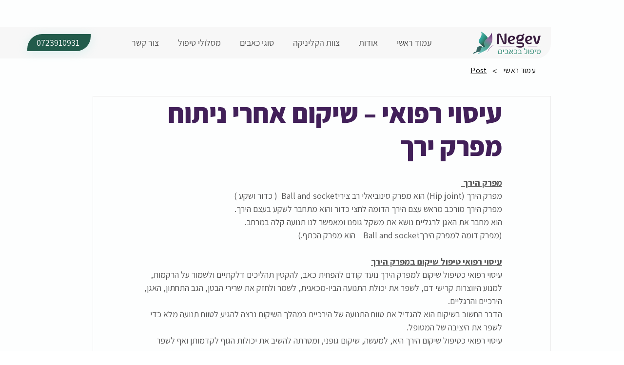

--- FILE ---
content_type: text/html; charset=utf-8
request_url: https://negevcareda945.referralrock.com/externaltrack/?pageTitle=%20%20%20%20%20%20%20%20%20%20%20%20%20%20%20%20%20%20%20%20%20%20%20%20%20&transactionKey=c1b47760-a58d-4932-a226-43d0faaba3cd&scriptv=https%3A%2F%2Fnegevcareda945.referralrock.com%2FReferralSdk%2Freferral.js%3Freferrer%3Dhttps%253A%252F%252Fwww.negevcare.co.il%252Fpost%252F%2525D7%2525A4%2525D7%252599%2525D7%252596%2525D7%252595%2525D7%2525AA%2525D7%2525A8%2525D7%2525A4%2525D7%252599%2525D7%252594-%2525D7%2525A9%2525D7%252599%2525D7%2525A7%2525D7%252595%2525D7%25259D-%2525D7%252590%2525D7%252597%2525D7%2525A8%2525D7%252599-%2525D7%2525A0%2525D7%252599%2525D7%2525AA%2525D7%252595%2525D7%252597-%2525D7%25259E%2525D7%2525A4%2525D7%2525A8%2525D7%2525A7-%2525D7%252599%2525D7%2525A8%2525D7%25259A&sourceURL=https%3A%2F%2Fwww.negevcare.co.il%2Fpost%2F%25D7%25A4%25D7%2599%25D7%2596%25D7%2595%25D7%25AA%25D7%25A8%25D7%25A4%25D7%2599%25D7%2594-%25D7%25A9%25D7%2599%25D7%25A7%25D7%2595%25D7%259D-%25D7%2590%25D7%2597%25D7%25A8%25D7%2599-%25D7%25A0%25D7%2599%25D7%25AA%25D7%2595%25D7%2597-%25D7%259E%25D7%25A4%25D7%25A8%25D7%25A7-%25D7%2599%25D7%25A8%25D7%259A
body_size: 709
content:


<!DOCTYPE html>

<html xmlns="http://www.w3.org/1999/xhtml">
<head><title>

</title></head>
<body>
    <form method="post" action="./?pageTitle=+++++++++++++++++++++++++&amp;transactionKey=c1b47760-a58d-4932-a226-43d0faaba3cd&amp;scriptv=https%3a%2f%2fnegevcareda945.referralrock.com%2fReferralSdk%2freferral.js%3freferrer%3dhttps%253A%252F%252Fwww.negevcare.co.il%252Fpost%252F%2525D7%2525A4%2525D7%252599%2525D7%252596%2525D7%252595%2525D7%2525AA%2525D7%2525A8%2525D7%2525A4%2525D7%252599%2525D7%252594-%2525D7%2525A9%2525D7%252599%2525D7%2525A7%2525D7%252595%2525D7%25259D-%2525D7%252590%2525D7%252597%2525D7%2525A8%2525D7%252599-%2525D7%2525A0%2525D7%252599%2525D7%2525AA%2525D7%252595%2525D7%252597-%2525D7%25259E%2525D7%2525A4%2525D7%2525A8%2525D7%2525A7-%2525D7%252599%2525D7%2525A8%2525D7%25259A&amp;sourceURL=https%3a%2f%2fwww.negevcare.co.il%2fpost%2f%25D7%25A4%25D7%2599%25D7%2596%25D7%2595%25D7%25AA%25D7%25A8%25D7%25A4%25D7%2599%25D7%2594-%25D7%25A9%25D7%2599%25D7%25A7%25D7%2595%25D7%259D-%25D7%2590%25D7%2597%25D7%25A8%25D7%2599-%25D7%25A0%25D7%2599%25D7%25AA%25D7%2595%25D7%2597-%25D7%259E%25D7%25A4%25D7%25A8%25D7%25A7-%25D7%2599%25D7%25A8%25D7%259A" id="form1">
<div class="aspNetHidden">
<input type="hidden" name="__VIEWSTATE" id="__VIEWSTATE" value="RISPoRxJA8lXA2FqclJTFLxeWZrkyS5tjdZLEsHnldJc4vsZ4yFF6cTZOC5LuZyQw4xu8rJsWWckHTXYc5mCd6upi3yXMQievPOu2Q7g7CcePIGD" />
</div>

<div class="aspNetHidden">

	<input type="hidden" name="__VIEWSTATEGENERATOR" id="__VIEWSTATEGENERATOR" value="24DB8E63" />
</div>
    
    </form>
</body>
</html>
